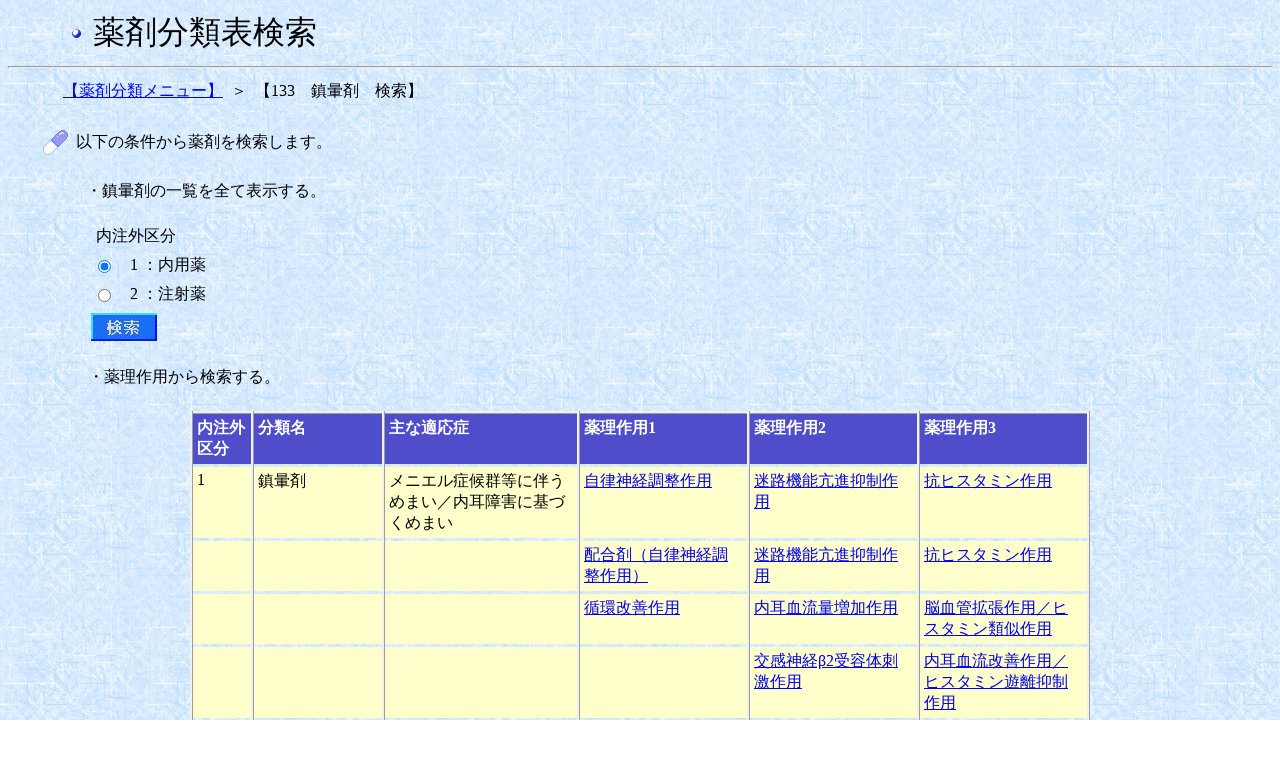

--- FILE ---
content_type: text/html;charset=Windows-31J
request_url: https://shinryohoshu.mhlw.go.jp/shinryohoshu/yakuzaiMenu/doYakuzaiBunruiSearchInput&220;jsessionid=490E0C37C9DBAAAEF198C099522053FA
body_size: 8143
content:









<HTML>
<HEAD>
<TITLE>薬剤分類情報閲覧システム</TITLE>
<link rel="stylesheet" type="text/css" href="/shinryohoshu/css/yakuzai.css">
<meta http-equiv="x-ua-compatible" content="IE=EmulateIE7" >








<META HTTP-EQUIV="Pragma" CONTENT="no-cache">
<META HTTP-EQUIV="Cache-Control" CONTENT="no-cache,no-store">
</HEAD>
<BODY BACKGROUND="/shinryohoshu/img/washi_01.gif">
<table border=0 width=60 align="left">
	<tr>
		<td>&nbsp;</td>
	</tr>
</table>
<table border=0>
	<tr>
		<td><img src = "/shinryohoshu/img/bu1.gif" align="middle"></td>
		<td>&nbsp;</td>
		<td><font size=+3>薬剤分類表検索</font></td>
	</tr>
</table>
<HR>
<form name="yakuzaiMenuActionForm" method="post" action="/shinryohoshu/yakuzaiMenu/doYakuzaiBunruiSearchResultlistKubun;jsessionid=8328D968C829A02F34FBC7ACCC455ED8">
<table border=0 width=50 align="left">
	<tr>
		<td>&nbsp;</td>
	</tr>
</table>
<table border=0 width=30 cellpadding=3>
	<tr>
		<td nowrap align="right" ><a href="/shinryohoshu/yakuzaiMenu/doYakuzaiBunruiList;jsessionid=8328D968C829A02F34FBC7ACCC455ED8">【薬剤分類メニュー】</a></td>
		<td align="center">＞</td>
		<td nowrap align="left">【133　鎮暈剤　検索】</td>
	</tr>
</table>
<br>
<table border=0 width=30 align="left">
	<tr>
		<td>&nbsp;</td>
	</tr>
</table>
<table border=0 width=30 cellpadding=3>
	<tr>
		<td width=10%><img src = "/shinryohoshu/img/drug3.gif" border=0></td>
		<td nowrap align="left">以下の条件から薬剤を検索します。</td>
	</tr>
</table>
<BR>
<table border=0 width=75 align="left">
	<tr>
		<td>&nbsp;</td>
	</tr>
</table>
<table border=0 width=30>
	<tr>
		<td nowrap>・鎮暈剤の一覧を全て表示する。</td>
	</tr>
</table>
<BR>
<table border=0 width=85 align="left">
	<tr>
		<td>&nbsp;</td>
	</tr>
</table>
<table border=0 width=30>
	<tr>
		<td nowrap>内注外区分</td>
	</tr>
</table>
<table border=0 width=80 align="left">
	<tr>
		<td>&nbsp;</td>
	</tr>
</table>
<table border=0 width=300 cellpadding=3>
	
		<tr>
			<td width=3%>
				<input type="radio" name="radio" value="1" checked="checked">
			</td>
			<td nowrap>&nbsp;&nbsp;1 ：内用薬</td>
		</tr>
	
		<tr>
			<td width=3%>
				<input type="radio" name="radio" value="2">
			</td>
			<td nowrap>&nbsp;&nbsp;2 ：注射薬</td>
		</tr>
	
</table>
<table border=0 width=80 align="left">
	<tr>
		<td>&nbsp;</td>
	</tr>
</table>
<table border=0 width=30>
	<tr>
		<td nowrap><input type="image" src = "/shinryohoshu/img/search2.jpg">
		</td>
	</tr>
</table>
<table border=0 width=75 align="left">
	<tr>
		<td>&nbsp;</td>
	</tr>
</table>
<BR>
<table border=0 width=30 cellpadding=3>
	<tr>
		<td nowrap>・薬理作用から検索する。</td>
	</tr>
</table>
<BR>
<table frame="box" border="1" align="center"
	cellpadding="4" width=900 class="input">
	<tr align="left" valign="top">
		<th nowrap WIDTH=50><font color="#ffffff"><b>内注外<br>
		区分</b></font></th>
		<th nowrap WIDTH=120><font color="#ffffff"><b>分類名</b></font></th>
		<th nowrap WIDTH=170><font color="#ffffff"><b>主な適応症</b></font></th>
		<th nowrap WIDTH=170><font color="#ffffff"><b>薬理作用1</b></font></th>
		<th nowrap WIDTH=170><font color="#ffffff"><b>薬理作用2</b></font></th>
		<th nowrap WIDTH=170><font color="#ffffff"><b>薬理作用3</b></font></th>
	</tr>
	
		
			<TR valign="top">
				
				
					<TD class="inputcol">1</TD>
				
				
				
					<TD class="inputcol">鎮暈剤</TD>
				
				
				
					<TD class="inputcol">メニエル症候群等に伴うめまい／内耳障害に基づくめまい</TD>
				
				
				
					<TD class="inputcol"><a href="/shinryohoshu/yakuzaiMenu/doYakuzaiBunruiSearchResultlistSayo&220&1&01&010000&1;jsessionid=8328D968C829A02F34FBC7ACCC455ED8">自律神経調整作用</a></TD>
				
				
				
					<TD class="inputcol"><a href="/shinryohoshu/yakuzaiMenu/doYakuzaiBunruiSearchResultlistSayo&220&1&01&010100&2;jsessionid=8328D968C829A02F34FBC7ACCC455ED8">迷路機能亢進抑制作用</a></TD>
				
				
				
					<TD class="inputcol"><a href="/shinryohoshu/yakuzaiMenu/doYakuzaiBunruiSearchResultlistSayo&220&1&01&010101&3;jsessionid=8328D968C829A02F34FBC7ACCC455ED8">抗ヒスタミン作用</a></TD>
				
			</TR>
		
		
	
		
			<TR valign="top">
				
					<TD class="inputcol"><BR></TD>
				
				
				
					<TD class="inputcol"><BR></TD>
				
				
				
					<TD class="inputcol"><BR></TD>
				
				
				
				
					<TD class="inputcol"><a href="/shinryohoshu/yakuzaiMenu/doYakuzaiBunruiSearchResultlistSayo&220&1&01&020000&1;jsessionid=8328D968C829A02F34FBC7ACCC455ED8">配合剤（自律神経調整作用）</a></TD>
				
				
				
					<TD class="inputcol"><a href="/shinryohoshu/yakuzaiMenu/doYakuzaiBunruiSearchResultlistSayo&220&1&01&020200&2;jsessionid=8328D968C829A02F34FBC7ACCC455ED8">迷路機能亢進抑制作用</a></TD>
				
				
				
					<TD class="inputcol"><a href="/shinryohoshu/yakuzaiMenu/doYakuzaiBunruiSearchResultlistSayo&220&1&01&020202&3;jsessionid=8328D968C829A02F34FBC7ACCC455ED8">抗ヒスタミン作用</a></TD>
				
			</TR>
		
		
	
		
			<TR valign="top">
				
					<TD class="inputcol"><BR></TD>
				
				
				
					<TD class="inputcol"><BR></TD>
				
				
				
					<TD class="inputcol"><BR></TD>
				
				
				
				
					<TD class="inputcol"><a href="/shinryohoshu/yakuzaiMenu/doYakuzaiBunruiSearchResultlistSayo&220&1&01&030000&1;jsessionid=8328D968C829A02F34FBC7ACCC455ED8">循環改善作用</a></TD>
				
				
				
					<TD class="inputcol"><a href="/shinryohoshu/yakuzaiMenu/doYakuzaiBunruiSearchResultlistSayo&220&1&01&030300&2;jsessionid=8328D968C829A02F34FBC7ACCC455ED8">内耳血流量増加作用</a></TD>
				
				
				
					<TD class="inputcol"><a href="/shinryohoshu/yakuzaiMenu/doYakuzaiBunruiSearchResultlistSayo&220&1&01&030303&3;jsessionid=8328D968C829A02F34FBC7ACCC455ED8">脳血管拡張作用／ヒスタミン類似作用</a></TD>
				
			</TR>
		
		
	
		
			<TR valign="top">
				
					<TD class="inputcol"><BR></TD>
				
				
				
					<TD class="inputcol"><BR></TD>
				
				
				
					<TD class="inputcol"><BR></TD>
				
				
				
					<TD class="inputcol"></TD>
				
				
				
				
					<TD class="inputcol"><a href="/shinryohoshu/yakuzaiMenu/doYakuzaiBunruiSearchResultlistSayo&220&1&01&030400&2;jsessionid=8328D968C829A02F34FBC7ACCC455ED8">交感神経β2受容体刺激作用</a></TD>
				
				
				
					<TD class="inputcol"><a href="/shinryohoshu/yakuzaiMenu/doYakuzaiBunruiSearchResultlistSayo&220&1&01&030404&3;jsessionid=8328D968C829A02F34FBC7ACCC455ED8">内耳血流改善作用／ヒスタミン遊離抑制作用</a></TD>
				
			</TR>
		
		
	
		
			<TR valign="top">
				
					<TD class="inputcol"><BR></TD>
				
				
				
					<TD class="inputcol"><BR></TD>
				
				
				
					<TD class="inputcol"><BR></TD>
				
				
				
					<TD class="inputcol"></TD>
				
				
				
				
					<TD class="inputcol"><a href="/shinryohoshu/yakuzaiMenu/doYakuzaiBunruiSearchResultlistSayo&220&1&01&030500&2;jsessionid=8328D968C829A02F34FBC7ACCC455ED8">椎骨脳底動脈の循環改善作用</a></TD>
				
				
					<TD class="inputcol"><BR></TD>
				
				
			</TR>
		
		
	
		
		
			<TR valign="top">
				
				
					<TD class="inputend">2</TD>
				
				
				
					<TD class="inputend">鎮暈剤</TD>
				
				
				
					<TD class="inputend">メニエル症候群等に伴うめまい</TD>
				
				
				
					<TD class="inputend"><a href="/shinryohoshu/yakuzaiMenu/doYakuzaiBunruiSearchResultlistSayo&220&2&01&040000&1;jsessionid=8328D968C829A02F34FBC7ACCC455ED8">配合剤（自律神経調整作用）</a></TD>
				
				
				
					<TD class="inputend"><a href="/shinryohoshu/yakuzaiMenu/doYakuzaiBunruiSearchResultlistSayo&220&2&01&040100&2;jsessionid=8328D968C829A02F34FBC7ACCC455ED8">迷路機能亢進抑制作用</a></TD>
				
				
				
					<TD class="inputend"><a href="/shinryohoshu/yakuzaiMenu/doYakuzaiBunruiSearchResultlistSayo&220&2&01&040101&3;jsessionid=8328D968C829A02F34FBC7ACCC455ED8">抗ヒスタミン作用</a></TD>
				
			</TR>
		
	
</table>
<br>
<br>
<br>
<center><a href="/shinryohoshu/yakuzaiMenu/;jsessionid=8328D968C829A02F34FBC7ACCC455ED8"><img src = "/shinryohoshu/img/gotop.gif"
	border=0> トップに戻る</a></center>
</form>
</BODY>
</HTML>
